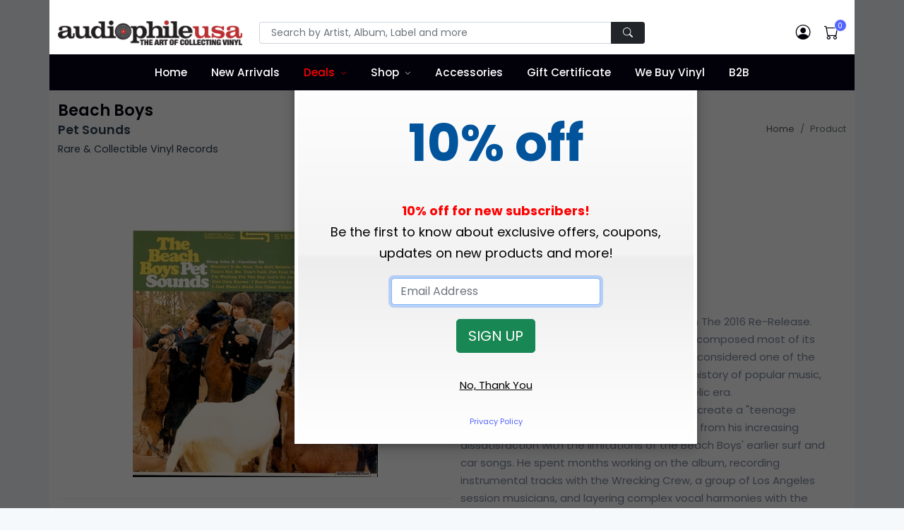

--- FILE ---
content_type: text/css
request_url: https://www.audiophileusa.com/css/audiophileStyles.css?key=10BCD32E-03B1-C621-DA9A49D16C1F8250
body_size: 10890
content:

body {
  margin: 0;
  font-family: "Poppins", sans-serif;
  font-size: 0.93rem;
  font-weight: 400;
  line-height: 1.7;
  color: #7d879c;
  background-color: #fff;
  -webkit-text-size-adjust: 100%;
  -webkit-tap-highlight-color: rgba(0, 0, 0, 0); }
  
 a {
  color: #5465ff;
  text-decoration: none; }
  a:hover {
    color: #4351cc; }

a:not([href]):not([class]), a:not([href]):not([class]):hover {
  color: inherit;
  text-decoration: none; }
.zeroBorder {
	border: none;
	
}
span.help-block-error {
	display:block;
	color:red;
	font-size:1.1em;
}
.alert-danger {
    background-color: #f2dede;
    border-color: #ebcccc;
    color: #a94442;
}
input.invalid {
	border:1px solid #f44336;
}
select.invalid {
	border:1px solid #f44336;
}
.embed-responsive {
  position: relative;
  display: block;
  width: 100%;
  padding: 0;
  overflow: hidden;
}
  .embed-responsive::before {
    display: block;
    content: "";
  }

.embed-responsive .embed-responsive-item, .embed-responsive embed, .embed-responsive iframe, .embed-responsive object, .embed-responsive video {
    position: absolute;
    top: 0;
    bottom: 0;
    left: 0;
    width: 100%;
    height: 100%;
    border: 0;
}

.embed-responsive-16by9::before {
    padding-top: 56.25%;
}

.embed-responsive-16by9::before {
     padding-top: 56.25%;
}

.embed-responsive-4by3::before {
    padding-top: 75%;
}

.embed-responsive-1by1::before {
    padding-top: 100%;
}
.filterApplied {
    background-color: #EFF2F3;
    box-shadow: none;
}
.filterApplied {
    display: inline-block;
    height: 32px;
    font-size: 13px;
    font-weight: 500;
    color: rgba(0, 0, 0, 0.6);
    line-height: 32px;
    padding: 0 12px;
    border-radius: 16px;
    background-color: #eceff1;
    margin-bottom: 1rem;
    margin-right: 1rem;
}

h1, .h1, h2, .h2, h3, .h3, h4, .h4, h5, .h5, h6, .h6 {
  margin-top: 0;
  margin-bottom: 0.5rem;
  font-family: "Poppins", sans-serif;
  font-weight: 600;
  line-height: 1.2;
  color: #02010a; }
  

h1, .h1 {
  font-size: calc(1.3575rem + 1.29vw); }
  @media (min-width: 1200px) {
    h1, .h1 {
      font-size: 2.325rem; } }

h2, .h2 {
  font-size: calc(1.311rem + 0.732vw); }
  @media (min-width: 1200px) {
    h2, .h2 {
      font-size: 1.86rem; } }

h3, .h3 {
  font-size: calc(1.28775rem + 0.453vw); }
  @media (min-width: 1200px) {
    h3, .h3 {
      font-size: 1.6275rem; } }

h4, .h4 {
  font-size: calc(1.2645rem + 0.174vw); }
  @media (min-width: 1200px) {
    h4, .h4 {
      font-size: 1.395rem; } }

h5, .h5 {
  font-size: 1.1625rem; }

h6, .h6 {
  font-size: 0.93rem; }
  
.bg-primary {
  background-color: #5465ff !important; }

.bg-secondary {
  background-color: #7d879c !important; }

.bg-success {
  background-color: #28bb74 !important; }

.bg-info {
  background-color: #3b86ff !important; }

.bg-warning {
  background-color: #ff9736 !important; }

.bg-danger {
  background-color: #ff6f61 !important; }

.bg-light {
  background-color: #f6f9fc !important; }

.bg-white {
  background-color: #fff !important; }

.bg-black {
  background-color: #000 !important; }

.bg-dark {
  background-color: #02010a !important; }

.bg-body {
  background-color: #fff !important; }

.bg-transparent {
  background-color: transparent !important; }

.bg-gradient {
  background-image: var(--bs-gradient) !important; }

.ms-auto {
  margin-left: auto !important; }

.mt-n1 {
  margin-top: -0.25rem !important; }

.mt-n2 {
  margin-top: -0.5rem !important; }

.mt-n3 {
  margin-top: -1rem !important; }

.mt-n4 {
  margin-top: -1.5rem !important; }

.mt-n5 {
  margin-top: -2rem !important; }

.mt-n6 {
  margin-top: -2.5rem !important; }

.mt-n7 {
  margin-top: -3rem !important; }

.mt-n8 {
  margin-top: -3.5rem !important; }

.mt-n9 {
  margin-top: -4rem !important; }

.mt-n10 {
  margin-top: -5rem !important; }

.mt-n11 {
  margin-top: -6rem !important; }

.mt-n12 {
  margin-top: -7rem !important; }
.mb-0 {
  margin-bottom: 0 !important; }

.mb-1 {
  margin-bottom: 0.25rem !important; }

.mb-2 {
  margin-bottom: 0.5rem !important; }

.mb-3 {
  margin-bottom: 1rem !important; }

.mb-4 {
  margin-bottom: 1.5rem !important; }

.mb-5 {
  margin-bottom: 2rem !important; }

.mb-6 {
  margin-bottom: 2.5rem !important; }

.mb-7 {
  margin-bottom: 3rem !important; }

.mb-8 {
  margin-bottom: 3.5rem !important; }

.mb-9 {
  margin-bottom: 4rem !important; }

.mb-10 {
  margin-bottom: 5rem !important; }

.mb-11 {
  margin-bottom: 6rem !important; }

.mb-12 {
  margin-bottom: 7rem !important; }
.pb-0 {
  padding-bottom: 0 !important; }

.pb-1 {
  padding-bottom: 0.25rem !important; }

.pb-2 {
  padding-bottom: 0.5rem !important; }

.pb-3 {
  padding-bottom: 1rem !important; }

.pb-4 {
  padding-bottom: 1.5rem !important; }

.pb-5 {
  padding-bottom: 2rem !important; }

.pb-6 {
  padding-bottom: 2.5rem !important; }

.pb-7 {
  padding-bottom: 3rem !important; }

.pb-8 {
  padding-bottom: 3.5rem !important; }

.pb-9 {
  padding-bottom: 4rem !important; }

.pb-10 {
  padding-bottom: 5rem !important; }

.pb-11 {
  padding-bottom: 6rem !important; }

.pb-12 {
  padding-bottom: 7rem !important; }  
.px-0 {
  padding-right: 0 !important;
  padding-left: 0 !important; }

.px-1 {
  padding-right: 0.25rem !important;
  padding-left: 0.25rem !important; }

.px-2 {
  padding-right: 0.5rem !important;
  padding-left: 0.5rem !important; }

.px-3 {
  padding-right: 1rem !important;
  padding-left: 1rem !important; }

.px-4 {
  padding-right: 1.5rem !important;
  padding-left: 1.5rem !important; }

.px-5 {
  padding-right: 2rem !important;
  padding-left: 2rem !important; }

.px-6 {
  padding-right: 2.5rem !important;
  padding-left: 2.5rem !important; }

.px-7 {
  padding-right: 3rem !important;
  padding-left: 3rem !important; }

.px-8 {
  padding-right: 3.5rem !important;
  padding-left: 3.5rem !important; }

.px-9 {
  padding-right: 4rem !important;
  padding-left: 4rem !important; }

.px-10 {
  padding-right: 5rem !important;
  padding-left: 5rem !important; }

.px-11 {
  padding-right: 6rem !important;
  padding-left: 6rem !important; }

.px-12 {
  padding-right: 7rem !important;
  padding-left: 7rem !important; }
.py-0 {
  padding-top: 0 !important;
  padding-bottom: 0 !important; }

.py-1 {
  padding-top: 0.25rem !important;
  padding-bottom: 0.25rem !important; }

.py-2 {
  padding-top: 0.5rem !important;
  padding-bottom: 0.5rem !important; }

.py-3 {
  padding-top: 1rem !important;
  padding-bottom: 1rem !important; }

.py-4 {
  padding-top: 1.5rem !important;
  padding-bottom: 1.5rem !important; }

.py-5 {
  padding-top: 2rem !important;
  padding-bottom: 2rem !important; }

.py-6 {
  padding-top: 2.5rem !important;
  padding-bottom: 2.5rem !important; }

.py-7 {
  padding-top: 3rem !important;
  padding-bottom: 3rem !important; }

.py-8 {
  padding-top: 3.5rem !important;
  padding-bottom: 3.5rem !important; }

.py-9 {
  padding-top: 4rem !important;
  padding-bottom: 4rem !important; }

.py-10 {
  padding-top: 5rem !important;
  padding-bottom: 5rem !important; }

.py-11 {
  padding-top: 6rem !important;
  padding-bottom: 6rem !important; }

.py-12 {
  padding-top: 7rem !important;
  padding-bottom: 7rem !important; }
.fs-1 {
  font-size: calc(1.3575rem + 1.29vw) !important; }

.fs-2 {
  font-size: calc(1.311rem + 0.732vw) !important; }

.fs-3 {
  font-size: calc(1.28775rem + 0.453vw) !important; }

.fs-4 {
  font-size: calc(1.2645rem + 0.174vw) !important; }

.fs-5 {
  font-size: 1.1625rem !important; }

.fs-6 {
  font-size: 0.93rem !important; }
 
.fs-l1 {
  font-size: calc(3.3575rem + 3.29vw) !important; }
.preloader {
  position: fixed;
  top: 0;
  left: 0;
  bottom: 0;
  right: 0;
  background: #fff;
  z-index: 99999; }
  .preloader .spinner-border {
    width: 40px;
    height: 40px;
    position: absolute;
    top: 0;
    left: 0;
    right: 0;
    bottom: 0;
    margin: auto; }

.section {
  padding-top: 2rem;
  padding-bottom: 2rem; }
  @media (min-width: 768px) {
    .section {
      padding-top: 3rem;
      padding-bottom: 3rem; } }
  @media (min-width: 992px) {
    .section {
      padding-top: 3.75rem;
      padding-bottom: 3.75rem; } }

.section-heading {
  margin-bottom: 1.5rem; }
  @media (min-width: 768px) {
    .section-heading {
      margin-bottom: 1.75rem; } }
  @media (min-width: 992px) {
    .section-heading {
      margin-bottom: 2rem; } }

@media (min-width: 992px) {
  .sticky-lg-top {
    position: sticky;
    top: 0;
    z-index: 1020; }
  .sticky-lg-top-header {
    top: 100px; } }

article h4, article .h4,
article h5,
article .h5 {
  margin-bottom: 1.5rem; }
  article h4:not(:first-child), article .h4:not(:first-child),
  article h5:not(:first-child),
  article .h5:not(:first-child) {
    margin-top: 2rem; }

article p {
  line-height: 1.9; }

article figure {
  margin: 3rem 0; }
  article figure + h4, article figure + .h4,
  article figure + h5,
  article figure + .h5 {
    margin-top: 0 !important; }

article blockquote {
  border-left: 5px solid #e3e9ef;
  padding-left: 2rem;
  margin-top: 2rem;
  margin-bottom: 3rem;
  display: inline-block;
  vertical-align: top;
  width: 100%; }
  article blockquote + h4, article blockquote + .h4,
  article blockquote + h5,
  article blockquote + .h5 {
    margin-top: 0 !important; }

.avatar {
  position: relative;
  display: inline-flex;
  align-items: center;
  justify-content: center;
  vertical-align: middle;
  font-weight: 600;
  height: 3.125rem;
  width: 3.125rem;
  overflow: hidden; }
  .avatar-sm {
    height: 2.4375rem;
    width: 2.4375rem; }
  .avatar-lg {
    height: 4rem;
    width: 4rem; }
  .avatar-xl {
    height: 6rem;
    width: 6rem; }
  .avatar-xxl {
    height: 9rem;
    width: 9rem; }
  .avatar-group .avatar {
    margin-left: -1.25rem; }
    .avatar-group .avatar:hover {
      z-index: 1; }
  .avatar-parent {
    display: inline-block;
    position: relative; }
  .avatar-child {
    position: absolute;
    bottom: -0.45rem;
    border: 2px solid #fff;
    left: 0;
    right: 0;
    margin: auto;
    width: 0.9rem;
    height: 0.9rem;
    border-radius: 50%; }

.dropdown-header {
  font-weight: 700;
  font-size: 0.95rem; }

.dropdown-toggle:after {
  content: "\f282";
  font-family: bootstrap-icons;
  font-size: 0.5rem;
  margin-left: 0.35rem;
  font-weight: 900;
  vertical-align: middle;
  border: none; }

@media (min-width: 992px) {
  .dropdown > .dropdown-menu-hover {
    display: none !important;
    margin: 0; }
    .dropdown > .dropdown-menu-hover.left {
      left: 0;
      right: auto; }
    .dropdown > .dropdown-menu-hover.right {
      right: 0;
      left: auto; }
  .dropdown:hover > .dropdown-menu-hover {
    display: block !important; } }

.min-vh-50 {
  min-height: 50vh; }

.min-vh-85 {
  min-height: 85vh; }

.min-vh-65 {
  min-height: 65vh; }

.min-h-150px {
  min-height: 150px; }

.min-h-250px {
  min-height: 250px; }

.min-h-350px {
  min-height: 350px; }

.w-5px {
  width: 5px; }

.w-10px {
  width: 10px; }

.w-15px {
  width: 15px; }

.w-25px {
  width: 25px; }

.w-30px {
  width: 30px; }

.w-35px {
  width: 35px; }

.w-40px {
  width: 40px; }

.w-45px {
  width: 45px; }

.w-50px {
  width: 50px; }

.w-55px {
  width: 55px; }

.w-60px {
  width: 60px; }

.w-65px {
  width: 65px; }

.w-75px {
  width: 75px; }

.w-80px {
  width: 80px; }

.w-85px {
  width: 85px; }

.w-90px {
  width: 90px; }

.w-95px {
  width: 95px; }

.w-100px {
  width: 100px; }

.w-autopx {
  width: autopx; }

.w-5 {
  width: 5% !important; }

.w-10 {
  width: 10% !important; }

.w-15 {
  width: 15% !important; }

.w-25 {
  width: 25% !important; }

.w-30 {
  width: 30% !important; }

.w-35 {
  width: 35% !important; }

.w-40 {
  width: 40% !important; }

.w-45 {
  width: 45% !important; }

.w-50 {
  width: 50% !important; }

.w-55 {
  width: 55% !important; }

.w-60 {
  width: 60% !important; }

.w-65 {
  width: 65% !important; }

.w-75 {
  width: 75% !important; }

.w-80 {
  width: 80% !important; }

.w-85 {
  width: 85% !important; }

.w-90 {
  width: 90% !important; }

.w-95 {
  width: 95% !important; }

.w-100 {
  width: 100% !important; }

.w-auto {
  width: auto !important; }

@media (min-width: 576px) {
  .w-sm-5 {
    width: 5% !important; }
  .w-sm-10 {
    width: 10% !important; }
  .w-sm-15 {
    width: 15% !important; }
  .w-sm-25 {
    width: 25% !important; }
  .w-sm-30 {
    width: 30% !important; }
  .w-sm-35 {
    width: 35% !important; }
  .w-sm-40 {
    width: 40% !important; }
  .w-sm-45 {
    width: 45% !important; }
  .w-sm-50 {
    width: 50% !important; }
  .w-sm-55 {
    width: 55% !important; }
  .w-sm-60 {
    width: 60% !important; }
  .w-sm-65 {
    width: 65% !important; }
  .w-sm-75 {
    width: 75% !important; }
  .w-sm-80 {
    width: 80% !important; }
  .w-sm-85 {
    width: 85% !important; }
  .w-sm-90 {
    width: 90% !important; }
  .w-sm-95 {
    width: 95% !important; }
  .w-sm-100 {
    width: 100% !important; }
  .w-sm-auto {
    width: auto !important; } }

@media (min-width: 768px) {
  .w-md-5 {
    width: 5% !important; }
  .w-md-10 {
    width: 10% !important; }
  .w-md-15 {
    width: 15% !important; }
  .w-md-25 {
    width: 25% !important; }
  .w-md-30 {
    width: 30% !important; }
  .w-md-35 {
    width: 35% !important; }
  .w-md-40 {
    width: 40% !important; }
  .w-md-45 {
    width: 45% !important; }
  .w-md-50 {
    width: 50% !important; }
  .w-md-55 {
    width: 55% !important; }
  .w-md-60 {
    width: 60% !important; }
  .w-md-65 {
    width: 65% !important; }
  .w-md-75 {
    width: 75% !important; }
  .w-md-80 {
    width: 80% !important; }
  .w-md-85 {
    width: 85% !important; }
  .w-md-90 {
    width: 90% !important; }
  .w-md-95 {
    width: 95% !important; }
  .w-md-100 {
    width: 100% !important; }
  .w-md-auto {
    width: auto !important; } }

@media (min-width: 992px) {
  .w-lg-5 {
    width: 5% !important; }
  .w-lg-10 {
    width: 10% !important; }
  .w-lg-15 {
    width: 15% !important; }
  .w-lg-25 {
    width: 25% !important; }
  .w-lg-30 {
    width: 30% !important; }
  .w-lg-35 {
    width: 35% !important; }
  .w-lg-40 {
    width: 40% !important; }
  .w-lg-45 {
    width: 45% !important; }
  .w-lg-50 {
    width: 50% !important; }
  .w-lg-55 {
    width: 55% !important; }
  .w-lg-60 {
    width: 60% !important; }
  .w-lg-65 {
    width: 65% !important; }
  .w-lg-75 {
    width: 75% !important; }
  .w-lg-80 {
    width: 80% !important; }
  .w-lg-85 {
    width: 85% !important; }
  .w-lg-90 {
    width: 90% !important; }
  .w-lg-95 {
    width: 95% !important; }
  .w-lg-100 {
    width: 100% !important; }
  .w-lg-auto {
    width: auto !important; } }

@media (min-width: 1200px) {
  .w-xl-5 {
    width: 5% !important; }
  .w-xl-10 {
    width: 10% !important; }
  .w-xl-15 {
    width: 15% !important; }
  .w-xl-25 {
    width: 25% !important; }
  .w-xl-30 {
    width: 30% !important; }
  .w-xl-35 {
    width: 35% !important; }
  .w-xl-40 {
    width: 40% !important; }
  .w-xl-45 {
    width: 45% !important; }
  .w-xl-50 {
    width: 50% !important; }
  .w-xl-55 {
    width: 55% !important; }
  .w-xl-60 {
    width: 60% !important; }
  .w-xl-65 {
    width: 65% !important; }
  .w-xl-75 {
    width: 75% !important; }
  .w-xl-80 {
    width: 80% !important; }
  .w-xl-85 {
    width: 85% !important; }
  .w-xl-90 {
    width: 90% !important; }
  .w-xl-95 {
    width: 95% !important; }
  .w-xl-100 {
    width: 100% !important; }
  .w-xl-auto {
    width: auto !important; } }

.min-vh-50 {
  min-height: 50vh; }

.min-vh-85 {
  min-height: 85vh; }

.min-vh-75 {
  min-height: 75vh; }

.min-vh-65 {
  min-height: 65vh; }

.min-h-150px {
  min-height: 150px; }

.min-h-250px {
  min-height: 250px; }

.min-h-350px {
  min-height: 350px; }

* {
  outline: none; }

.white-link a {
  color: rgba(255, 255, 255, 0.85); }
  .white-link a:hover {
    color: #fff; }

.dark-link a {
  color: rgba(0, 0, 0, 0.65); }
  .dark-link a:hover {
    color: #000; }
.text-white {
	color: #fff;
}
.text-white .dark-link a {
	color: rgba(255, 255, 255, 0.85);
}
.text-white .dark-link a:hover {
    color: #fff; }

.theme-link a {
  color: #7d879c; }
  .theme-link a.active, .theme-link a:hover {
    color: #5465ff; }

.text-100 {
  color: #f6f9fc; }

.text-200 {
  color: #f3f5f9; }

.text-300 {
  color: #e3e9ef; }

.text-400 {
  color: #dae1e7; }

.text-500 {
  color: #aeb4be; }

.text-600 {
  color: #7d879c; }

.text-700 {
  color: #4b566b; }

.text-800 {
  color: #373f50; }

.text-900 {
  color: #2b3445; }

.text-white-85 {
  color: rgba(255, 255, 255, 0.85) !important; }

.bg-cover {
  background-size: cover; }

.bg-right-center {
  background-position: center right; }

.bg-no-repeat {
  background-repeat: no-repeat; }

.bg-center {
  background-position: center; }

.bg-black {
  background: #000; }

.bg-gray-100 {
  background-color: #f6f9fc; }

.bg-gray-200 {
  background-color: #f3f5f9; }

.bg-gray-300 {
  background-color: #e3e9ef; }

.bg-gray-400 {
  background-color: #dae1e7; }

.bg-gray-500 {
  background-color: #aeb4be; }

.bg-gray-600 {
  background-color: #7d879c; }

.bg-gray-700 {
  background-color: #4b566b; }

.bg-gray-800 {
  background-color: #373f50; }

.bg-gray-900 {
  background-color: #2b3445; }

.bg-primary-light {
  background-color: rgba(84, 101, 255, 0.04) !important; }

.bg-secondary-light {
  background-color: rgba(125, 135, 156, 0.04) !important; }

.bg-success-light {
  background-color: rgba(40, 187, 116, 0.04) !important; }

.bg-info-light {
  background-color: rgba(59, 134, 255, 0.04) !important; }

.bg-warning-light {
  background-color: rgba(255, 151, 54, 0.04) !important; }

.bg-danger-light {
  background-color: rgba(255, 111, 97, 0.04) !important; }

.bg-light-light {
  background-color: rgba(246, 249, 252, 0.04) !important; }

.bg-white-light {
  background-color: rgba(255, 255, 255, 0.04) !important; }

.bg-black-light {
  background-color: rgba(0, 0, 0, 0.04) !important; }

.bg-dark-light {
  background-color: rgba(2, 1, 10, 0.04) !important; }

/*:not(.toast-header):not(.alert)>.btn-close {
    position: absolute;
    top: 1rem;
    right: 1rem;
    z-index: 1030;
    display: inline-flex;
}*/
.modal.px-modal-right .px-modal-vertical {
  transform: translateX(100%);
  height: 100%;
  max-width: 400px;
  margin: 0 0 0 auto;
  transition: transform .3s ease-out; }
  .modal.px-modal-right .px-modal-vertical .modal-content {
    height: inherit;
    overflow-y: auto; }

.modal.px-modal-right.show {
  padding-right: 0 !important; }
  .modal.px-modal-right.show .px-modal-vertical {
    transform: translateX(0); }

.letter-spacing-1 {
  letter-spacing: 1px; }

.letter-spacing-2 {
  letter-spacing: 2px; }

.letter-spacing-3 {
  letter-spacing: 3px; }

.letter-spacing-4 {
  letter-spacing: 4px; }

.letter-spacing-5 {
  letter-spacing: 5px; }

.letter-spacing-6 {
  letter-spacing: 6px; }

.slick-dots {
  text-align: center;
  margin: 0;
  padding: 0;
  list-style: none; }
  .owl-main-slider .slick-dots {
    position: absolute;
    bottom: 20px;
    left: 0;
    right: 0;
    font-size: 0px; }
  .slick-dots li {
    display: inline-block;
    vertical-align: top;
    margin: 0 5px; }
    .slick-dots li button {
      width: 15px;
      height: 15px;
      background: #fff;
      border: 1px solid #5465ff;
      transition: ease all 0.55s;
      border-radius: 50%;
      font-size: 0px;
      color: transparent;
      padding: 0; }
    .slick-dots li.slick-active button {
      background: #5465ff; }

.owl-carousel .owl-item img {
  width: auto;
  max-width: 100%; }

.owl-no-overflow .owl-stage-outer {
  overflow: inherit; }

.slick-carousel .slick-arrow {
  position: absolute;
  top: 0;
  bottom: 0;
  width: 25px;
  height: 40px;
  margin: auto;
  text-align: center;
  display: inline-flex;
  align-items: center;
  justify-content: center;
  font-size: 15px;
  color: #02010a;
  background: #fff;
  border: none;
  z-index: 1; }
  .slick-carousel .slick-arrow i {
    line-height: 1; }
  .slick-carousel .slick-arrow.slick-disabled {
    opacity: 0.35; }

.slick-carousel.slick-nav-arrow-bottom .slick-arrow {
  position: relative;
  display: inline-block;
  margin-right: 6px;
  width: 30px;
  height: 30px;
  background: #02010a;
  color: #fff;
  border-radius: 50%;
  padding: 0;
  line-height: 30px;
  font-size: 13px; }
  .slick-carousel.slick-nav-arrow-bottom .slick-arrow:hover {
    background: #5465ff; }

.slick-carousel.slick-nav-rounded .slick-arrow {
  width: 55px;
  height: 55px;
  border-radius: 50%;
  font-size: 22px; }
  @media (max-width: 767.98px) {
    .slick-carousel.slick-nav-rounded .slick-arrow {
      width: 30px;
      height: 30px;
      font-size: 14px; } }

.slick-carousel.slick-nav-rounded .slick-next {
  right: 20px; }
  @media (max-width: 767.98px) {
    .slick-carousel.slick-nav-rounded .slick-next {
      right: 8px; } }

.slick-carousel.slick-nav-rounded .slick-prev {
  left: 20px; }
  @media (max-width: 767.98px) {
    .slick-carousel.slick-nav-rounded .slick-prev {
      left: 8px; } }

.slick-carousel.slick-nav-rounded-sm .slick-carousel .slick-arrow {
  width: 30px;
  height: 30px;
  border-radius: 50%;
  font-size: 12px; }

.slick-carousel.slick-nav-dark .slick-arrow {
  color: #fff;
  background: #02010a; }

.slick-carousel .slick-next {
  right: 0; }

.slick-carousel .slick-prev {
  left: 0; }

.rating-star .active {
  color: #fea569; }

/* Product Card 1
-------------------------------------------*/
.product-card-1 {
  border: 1px solid #e3e9ef;
  position: relative;
  background: #fff; }
  .product-card-1 .badge-ribbon {
    position: absolute;
    top: 15px;
    left: 0;
    z-index: 1; }
  .product-card-1 .product-card-image {
    border-bottom: 1px solid #e3e9ef; }
  .product-card-1 .product-media {
    overflow: hidden;
    position: relative; }
    .product-card-1 .product-media img {
      transform: scale(1);
      transition: ease all 0.35s;
      width: 100%; }
  .product-card-1 .product-action {
    position: absolute;
    top: 15px;
    right: 25px;
    display: flex;
    flex-direction: column;
    transition: ease all 0.35s;
    opacity: 0;
    z-index: 1; }
    .product-card-1 .product-action .btn {
      padding: 0;
      width: 35px;
      height: 35px;
      border-radius: 50%;
      display: inline-flex;
      align-items: center;
      justify-content: center;
      line-height: 1;
      margin-bottom: 10px;
      background: #fff; }
      .product-card-1 .product-action .btn:hover {
        background: #5465ff; }
  .product-card-1 .product-cart-btn {
    position: absolute;
    bottom: -25%;
    left: 0;
    right: 0;
    transition: ease all 0.35s; }
  .product-card-1 .product-card-info {
    position: relative;
    padding: 10px 15px 15px;
    text-align: center; }
  .product-card-1 .product-meta {
    line-height: normal;
    margin-bottom: 2px; }
    .product-card-1 .product-meta a {
      color: #2c3e50;
      font-size: 11px; }
      .product-card-1 .product-meta a:hover {
        color: #5465ff; }
  .product-card-1 .product-title {
    font-weight: 600;
    margin: 0 0 6px; }
    .product-card-1 .product-title a {
      color: #02010a; }
      .product-card-1 .product-title a:hover {
        color: #5465ff; }
  .product-card-1 .product-price span {
    font-size: 16px;
    font-weight: 600; }
  .product-card-1 .product-price del {
    font-size: 14px; }
  .product-card-1 .rating-star {
    font-size: 12px;
    margin-bottom: 5px; }
  .product-card-1 .form-check {
    margin: 0 2px; }
  .product-card-1 .nav-thumbs {
    padding-top: 10px; }
  .product-card-1:hover {
    box-shadow: 0 0.25rem 0.5625rem -0.0625rem rgba(0, 0, 0, 0.03), 0 0.275rem 1.25rem -0.0625rem rgba(0, 0, 0, 0.05); }
    .product-card-1:hover .product-media img {
      transform: scale(1.1); }
    .product-card-1:hover .product-action {
      opacity: 1;
      right: 15px; }
    .product-card-1:hover .product-cart-btn {
      bottom: 0; }

/* Product Card 2
-------------------------------------------*/
.product-card-2 {
  border: 1px solid #f3f5f9;
  position: relative;
  background: #fff; }
  .product-card-2 .badge-ribbon {
    position: absolute;
    top: 15px;
    left: 0;
    z-index: 1; }
  .product-card-2 .product-media {
    overflow: hidden;
    position: relative; }
    .product-card-2 .product-media img {
      transform: scale(1);
      transition: ease all 0.35s;
      width: 100%; }
  .product-card-2 .btn {
    padding: 0;
    width: 35px;
    height: 35px;
    border-radius: 50%;
    display: inline-flex;
    align-items: center;
    justify-content: center; }
  .product-card-2 .product-wishlist {
    position: absolute;
    top: 15px;
    right: 15px;
    z-index: 1; }
    .product-card-2 .product-wishlist .btn:not(:hover) {
      background: #fff; }
  .product-card-2 .product-action {
    position: absolute;
    bottom: 0;
    left: 0;
    right: 0;
    transition: ease all 0.35s;
    padding: 10px; }
    .product-card-2 .product-action .btn {
      margin: 0 3px;
      position: relative;
      transition: ease all 0.35s;
      opacity: 0;
      top: -15px; }
  .product-card-2 .product-card-info {
    position: relative;
    padding: 10px 15px 15px;
    text-align: center; }
  .product-card-2 .product-meta {
    line-height: normal;
    margin-bottom: 2px; }
    .product-card-2 .product-meta a {
      color: #7d879c;
      font-size: 11px; }
      .product-card-2 .product-meta a:hover {
        color: #5465ff; }
  .product-card-2 .product-title {
    font-weight: 600;
    margin: 0 0 6px; }
    .product-card-2 .product-title a {
      color: #02010a; }
      .product-card-2 .product-title a:hover {
        color: #5465ff; }
  .product-card-2 .product-price span {
    font-size: 16px;
    font-weight: 600; }
  .product-card-2 .product-price del {
    font-size: 14px; }
  .product-card-2 .rating-star {
    font-size: 12px;
    margin-bottom: 5px; }
  .product-card-2 .form-check {
    margin: 0 2px; }
  .product-card-2 .nav-thumbs {
    padding-top: 10px; }
  .product-card-2:hover {
    box-shadow: 0 0.25rem 0.5625rem -0.0625rem rgba(0, 0, 0, 0.03), 0 0.275rem 1.25rem -0.0625rem rgba(0, 0, 0, 0.05); }
    .product-card-2:hover .product-media img {
      transform: scale(1.1); }
    .product-card-2:hover .product-action {
      background: rgba(255, 255, 255, 0.6); }
      .product-card-2:hover .product-action .btn {
        opacity: 1;
        top: 0; }

/* Product Card 3
-------------------------------------------*/
.product-card-3 {
  position: relative;
  background: #fff; }
  .product-card-3 .badge-ribbon {
    position: absolute;
    top: 15px;
    left: 0;
    z-index: 1; }
  .product-card-3 .product-media {
    overflow: hidden;
    position: relative; }
    .product-card-3 .product-media img {
      transform: scale(1);
      transition: ease all 0.35s;
      width: 100%; }
  .product-card-3 .product-action {
    position: absolute;
    top: 15px;
    right: 15px;
    display: flex;
    flex-direction: column;
    z-index: 1; }
    .product-card-3 .product-action .btn {
      padding: 0;
      width: 35px;
      height: 35px;
      border-radius: 3px;
      display: inline-flex;
      align-items: center;
      justify-content: center;
      line-height: 1;
      margin-bottom: 10px;
      transition: ease-in opacity 0.30s, ease-in left 0.30s;
      position: relative;
      left: -20px;
      opacity: 0; }
      .product-card-3 .product-action .btn + .btn {
        transition-delay: 0.15s; }
        .product-card-3 .product-action .btn + .btn + .btn {
          transition-delay: 0.20s; }
          .product-card-3 .product-action .btn + .btn + .btn + .btn {
            transition-delay: 0.25s; }
            .product-card-3 .product-action .btn + .btn + .btn + .btn + .btn {
              transition-delay: 0.30s; }
      .product-card-3 .product-action .btn:hover {
        background: #5465ff;
        border-color: #5465ff; }
  .product-card-3 .product-card-info {
    position: relative;
    padding: 10px 15px 15px;
    text-align: center; }
  .product-card-3 .product-title {
    font-weight: 600;
    margin: 0 0 6px; }
    .product-card-3 .product-title a {
      color: #02010a; }
      .product-card-3 .product-title a:hover {
        color: #5465ff; }
  .product-card-3 .product-price span {
    font-size: 16px;
    font-weight: 600; }
  .product-card-3 .product-price del {
    font-size: 14px; }
  .product-card-3:hover .product-media img {
    transform: scale(1.1); }
  .product-card-3:hover .product-action .btn {
    left: 0;
    opacity: 1; }

/* Product Card 4
-------------------------------------------*/
.product-card-4 {
  display: flex;
  border: 1px solid #f3f5f9; }
  .product-card-4 + .product-card-4 {
    margin-top: 20px; }
  .product-card-4 .product-card-image {
    flex: 0 0 120px;
    max-width: 120px; }
  .product-card-4 .product-card-info {
    position: relative;
    padding: 15px;
    flex: 0 0 calc(100% - 120px);
    max-width: calc(100% - 120px); }
  .product-card-4 .product-title {
    font-weight: 600;
    margin: 0 0 6px; }
    .product-card-4 .product-title a {
      color: #02010a; }
      .product-card-4 .product-title a:hover {
        color: #5465ff; }
  .product-card-4 .product-price span {
    font-size: 16px;
    font-weight: 600; }
  .product-card-4 .product-price del {
    font-size: 14px; }
  .product-card-4 .produc-card-cart {
    margin-top: 5px; }
    .product-card-4 .produc-card-cart a {
      text-transform: uppercase;
      color: #02010a;
      font-weight: 600;
      font-size: 12px; }
      .product-card-4 .produc-card-cart a:hover {
        color: #5465ff; }

/* Product Card 5
-------------------------------------------*/
.product-card-5 {
  position: relative;
  background: #fff; }
  .product-card-5 .badge-ribbon {
    position: absolute;
    top: 15px;
    left: 0;
    z-index: 1; }
  .product-card-5 .product-card-image {
    position: relative; }
  .product-card-5 .product-media {
    overflow: hidden;
    position: relative; }
    .product-card-5 .product-media img {
      width: 100%; }
    .product-card-5 .product-media .product-hover-img {
      position: absolute;
      top: 0;
      left: 0;
      right: 0;
      bottom: 0;
      opacity: 0;
      transition: ease-in opacity 0.30s; }
  .product-card-5 .product-wishlist-btn {
    position: absolute;
    top: 15px;
    right: 15px;
    z-index: 1; }
    .product-card-5 .product-wishlist-btn .btn {
      padding: 0;
      width: 40px;
      height: 40px;
      border-radius: 50%;
      display: inline-flex;
      align-items: center;
      justify-content: center;
      line-height: 1;
      margin-bottom: 10px;
      transition: ease-in opacity 0.30s, ease-in left 0.30s;
      position: relative; }
      .product-card-5 .product-wishlist-btn .btn:hover {
        background: #02010a;
        border-color: #02010a; }
  .product-card-5 .product-action {
    position: absolute;
    bottom: 15px;
    right: 0;
    left: 0;
    display: flex;
    flex-direction: row;
    justify-content: center;
    z-index: 1; }
    .product-card-5 .product-action .btn {
      padding: 0;
      width: 40px;
      height: 40px;
      border-radius: 50%;
      display: inline-flex;
      align-items: center;
      justify-content: center;
      line-height: 1;
      margin-bottom: 10px;
      transition: ease-in opacity 0.30s, ease-in top 0.30s;
      position: relative;
      top: -20px;
      opacity: 0;
      margin: 2px; }
      .product-card-5 .product-action .btn:hover {
        background: #5465ff;
        border-color: #5465ff; }
  .product-card-5 .product-card-info {
    position: relative;
    padding: 10px 15px 15px;
    text-align: center; }
  .product-card-5 .product-title {
    font-weight: 600;
    margin: 0 0 6px; }
    .product-card-5 .product-title a {
      color: #02010a; }
      .product-card-5 .product-title a:hover {
        color: #5465ff; }
  .product-card-5 .product-price span {
    font-size: 16px;
    font-weight: 600; }
  .product-card-5 .product-price del {
    font-size: 14px; }
  .product-card-5 .product-cart-btn {
    padding-top: 10px; }
    .product-card-5 .product-cart-btn .btn {
      border-radius: 35px; }
  .product-card-5:hover .product-media .product-hover-img {
    opacity: 1; }
  .product-card-5:hover .product-action .btn {
    top: 0;
    opacity: 1; }

.cart-qty {
  width: 120px;
  position: relative; }
  .cart-qty .qty-btn {
    position: absolute;
    top: 1px;
    bottom: 1px;
    width: 25px;
    display: inline-flex;
    align-items: center;
    justify-content: center;
    cursor: pointer;
    font-size: 20px;
    background: #f3f5f9; }
    .cart-qty .qty-btn:selection {
      background: transparent; }
    .cart-qty .qty-btn:hover {
      color: #000; }
  .cart-qty .dec {
    left: 1px; }
  .cart-qty .inc {
    right: 1px; }
  .cart-qty .cart-qty-input {
    padding-left: 25px;
    padding-right: 25px;
    text-align: center;
    border: 1px solid #e3e9ef; }

@media (min-width: 992px) {
  .product-gallery.sticky-lg-top {
    top: 120px; } }

.product-gallery .gallery-link {
  position: absolute;
  top: 10px;
  right: 10px;
  width: 40px;
  height: 40px;
  display: inline-flex;
  align-items: center;
  justify-content: center;
  color: #02010a;
  background: rgba(255, 255, 255, 0.8); }

.product-gallery .product-thumb .slick-slide img {
  border: 2px solid transparent;
  cursor: pointer;
  width: 100%; }

.product-gallery .product-thumb .slick-slide.slick-current img {
  border-color: #5465ff; }

.product-detail .product-info-buttons a {
  color: #02010a; }
  @media (max-width: 767.98px) {
    .product-detail .product-info-buttons a {
      font-size: 13px; } }
  .product-detail .product-info-buttons a i {
    margin-right: 8px; }
  .product-detail .product-info-buttons a:hover {
    color: #5465ff; }

.product-tabs .product-nav-tabs {
  justify-content: center;
  border-bottom: 1px solid #f3f5f9; }
  .product-tabs .product-nav-tabs li + li {
    margin-left: 15px;
    padding-left: 15px; }
  .product-tabs .product-nav-tabs a {
    font-weight: 600;
    color: #02010a;
    font-size: 18px;
    position: relative;
    padding-left: 0;
    padding-right: 0; }
    .product-tabs .product-nav-tabs a:after {
      content: "";
      position: absolute;
      bottom: -1px;
      left: auto;
      right: 0;
      width: 0px;
      height: 2px;
      background: #5465ff;
      transition: ease all 0.35s; }
    .product-tabs .product-nav-tabs a.active, .product-tabs .product-nav-tabs a:hover {
      color: #5465ff; }
      .product-tabs .product-nav-tabs a.active:after, .product-tabs .product-nav-tabs a:hover:after {
        left: 0;
        right: auto;
        width: 100%; }

.product-tabs .tab-content {
  padding-top: 40px; }

.review-box .review-image {
  width: 100px;
  height: 100px;
  border-radius: 50%;
  overflow: hidden; }
  @media (max-width: 991.98px) {
    .review-box .review-image {
      width: 60px;
      height: 60px; } }
  .review-box .review-image.sm {
    width: 50px;
    height: 50px; }

@media (min-width: 992px) {
  .review-form {
    top: 150px; } }

.product-detail-collapse {
  padding-top: 20px; }
  .product-detail-collapse .pd-collapse-row {
    border: 1px solid #f3f5f9;
    margin-top: 15px; }
    .product-detail-collapse .pd-collapse-row .pd-collapse-h5 {
      padding: 10px 15px;
      font-weight: 600;
      color: #02010a;
      display: flex; }
      .product-detail-collapse .pd-collapse-row .pd-collapse-h5 i {
        margin-left: auto; }
      .product-detail-collapse .pd-collapse-row .pd-collapse-h5[aria-expanded="false"] i:before {
        content: "\f282"; }
  .product-detail-collapse .pd-collapse-box {
    padding: 20px;
    border-top: 1px solid #f3f5f9; }

.shop-category-list .nav .nav {
  padding-left: 10px; }
  .shop-category-list .nav .nav .nav-link {
    color: #7d879c;
    font-weight: 400;
    font-size: 15px; }
    .shop-category-list .nav .nav .nav-link.active, .shop-category-list .nav .nav .nav-link:hover {
      color: #5465ff; }

.shop-category-list .nav-item {
  position: relative; }
  .shop-category-list .nav-item .s-icon {
    width: 30px;
    height: 30px;
    position: absolute;
    top: 5px;
    right: 0; }
    .shop-category-list .nav-item .s-icon:before, .shop-category-list .nav-item .s-icon:after {
      content: "";
      position: absolute;
      top: 0;
      left: 0;
      right: 0;
      bottom: 0;
      margin: auto;
      background: #02010a; }
    .shop-category-list .nav-item .s-icon:before {
      width: 2px;
      height: 10px; }
    .shop-category-list .nav-item .s-icon:after {
      width: 10px;
      height: 2px; }
    .shop-category-list .nav-item .s-icon[aria-expanded="true"]:before {
      height: 0; }

.shop-category-list .nav-link {
  padding: 8px 0;
  color: #02010a;
  font-weight: 500; }
  .shop-category-list .nav-link span {
    color: #7d879c;
    font-size: 13px; }
  .shop-category-list .nav-link.active, .shop-category-list .nav-link:hover {
    color: #5465ff; }

/* Sidebar
---------------------------*/
.shop-sidebar-list ul {
  margin: 0;
  padding: 0;
  list-style: none; }

.shop-sidebar-list li {
  padding-top: 5px;
  padding-bottom: 5px; }

.shop-sidebar-block {
  margin-bottom: 30px; }
  .shop-sidebar-block .shop-sidebar-title {
    position: relative; }
    .shop-sidebar-block .shop-sidebar-title h5, .shop-sidebar-block .shop-sidebar-title .h5 {
      margin: 0 0 15px;
      padding: 0 0 12px;
      border-bottom: 1px solid #e3e9ef;
      font-size: 16px;
      text-transform: uppercase;
      font-weight: 600;
      width: 100%;
      display: inline-block;
      vertical-align: top;
      color: #02010a; }
      .shop-sidebar-block .shop-sidebar-title h5[aria-expanded="false"] i:before, .shop-sidebar-block .shop-sidebar-title .h5[aria-expanded="false"] i:before {
        content: "\f282"; }
    .shop-sidebar-block .shop-sidebar-title i {
      position: absolute;
      right: 0;
      top: 3px; }

@media (max-width: 991.98px) {
  .shop-mob-toggle {
    position: fixed;
    left: -340px;
    top: 0;
    right: 20px;
    background: #fff;
    overflow-y: auto;
    z-index: 1111;
    flex: 0 0 300px;
    max-width: 300px;
    padding: 25px;
    height: 100vh !important;
    transition: ease all 0.35s;
    display: block !important; }
    .shop-mob-toggle.show {
      left: 0; } }

/* Sidebar
---------------------------*/
.shop-top-bar .layout-change .btn {
  padding: 0;
  width: 38px;
  height: 38px;
  display: inline-flex;
  align-items: center;
  justify-content: center;
  border: 1px solid #e3e9ef; }
  .shop-top-bar .layout-change .btn i {
    font-size: 18px;
    line-height: 1; }
  .shop-top-bar .layout-change .btn.active, .shop-top-bar .layout-change .btn:hover {
    background: #02010a;
    border-color: #02010a;
    color: #fff; }

.radio-text {
  position: relative;
  padding: 0; }
  .radio-text .radio-text-label {
    min-width: 2rem;
    height: 2rem;
    font-size: .75rem;
    border: 1px solid #f3f5f9;
    padding: 0;
    display: inline-flex;
    align-items: center;
    justify-content: center;
    cursor: pointer; }
  .radio-text .form-check-input {
    position: absolute;
    top: 0;
    left: 0;
    right: 0;
    bottom: 0;
    opacity: 0;
    margin: 0; }
    .radio-text .form-check-input:checked ~ .radio-text-label {
      border-color: #5465ff;
      color: #5465ff; }

.radio-color {
  position: relative;
  padding: 0; }
  .radio-color .radio-color-label {
    width: 1.25rem;
    height: 1.25rem;
    font-size: .75rem;
    border: 1px solid #f3f5f9;
    padding: 0;
    display: inline-flex;
    align-items: center;
    justify-content: center;
    cursor: pointer;
    border-radius: 50%;
    position: relative; }
    .radio-color .radio-color-label span {
      position: absolute;
      top: 1px;
      left: 1px;
      right: 1px;
      bottom: 1px;
      border-radius: 50%; }
  .radio-color .form-check-input {
    position: absolute;
    top: 0;
    left: 0;
    right: 0;
    bottom: 0;
    opacity: 0;
    margin: 0; }
    .radio-color .form-check-input:checked ~ .radio-color-label {
      border-color: #5465ff;
      color: #5465ff; }
  .radio-color.large .radio-color-label {
    width: 1.85rem;
    height: 1.85rem; }

.custom-checkbox {
  position: relative;
  /*color*/
  /*Color*/ }
  .custom-checkbox .custom-control-label {
    position: relative;
    margin-bottom: 0;
    vertical-align: top;
    padding-left: 2rem; }
    .custom-checkbox .custom-control-label:before {
      content: "";
      position: absolute;
      top: .1875rem;
      left: 0;
      display: block;
      width: 1.125rem;
      height: 1.125rem;
      pointer-events: none;
      background-color: #e3e9ef;
      border: none; }
    .custom-checkbox .custom-control-label:after {
      content: "";
      position: absolute;
      border-top: 2px solid #fff;
      border-right: 2px solid #fff;
      width: 9px;
      height: 5px;
      top: -4px;
      left: 4px;
      z-index: 1;
      bottom: 0;
      margin: auto;
      transform: rotate(136deg);
      opacity: 0; }
  .custom-checkbox .custom-control-input {
    position: absolute;
    left: 0;
    z-index: -1;
    width: 1.125rem;
    height: 1.3125rem;
    opacity: 0; }
    .custom-checkbox .custom-control-input:checked ~ .custom-control-label:before {
      background-color: #02010a; }
    .custom-checkbox .custom-control-input:checked ~ .custom-control-label:after {
      opacity: 1; }
    .custom-checkbox .custom-control-input:disabled ~ .custom-control-label, .custom-checkbox .custom-control-input[disabled] ~ .custom-control-label {
      text-decoration: line-through; }
      .custom-checkbox .custom-control-input:disabled ~ .custom-control-label:before, .custom-checkbox .custom-control-input[disabled] ~ .custom-control-label:before {
        border-color: #f3f5f9;
        background-color: #f3f5f9; }
  .custom-checkbox.checkbox-color .custom-control-label:before {
    background-color: currentColor; }
  .custom-checkbox.checkbox-color .custom-control-input {
    position: absolute;
    left: 0;
    z-index: -1;
    width: 1.125rem;
    height: 1.3125rem;
    opacity: 0; }
    .custom-checkbox.checkbox-color .custom-control-input:checked ~ .custom-control-label:before {
      background-color: currentColor; }
    .custom-checkbox.checkbox-color .custom-control-input:checked ~ .custom-control-label:after {
      opacity: 1; }
    .custom-checkbox.checkbox-color .custom-control-input:disabled ~ .custom-control-label, .custom-checkbox.checkbox-color .custom-control-input[disabled] ~ .custom-control-label {
      text-decoration: none; }
      .custom-checkbox.checkbox-color .custom-control-input:disabled ~ .custom-control-label span, .custom-checkbox.checkbox-color .custom-control-input[disabled] ~ .custom-control-label span {
        text-decoration: line-through; }

.custom-radio {
  position: relative; }
  .custom-radio .custom-control-label {
    position: relative;
    margin-bottom: 0;
    vertical-align: top;
    padding-left: 2rem; }
    .custom-radio .custom-control-label:before {
      content: "";
      position: absolute;
      top: .1875rem;
      left: 0;
      display: block;
      width: 1.125rem;
      height: 1.125rem;
      pointer-events: none;
      background-color: #e3e9ef;
      border: none;
      border-radius: 50%; }
    .custom-radio .custom-control-label:after {
      content: "";
      position: absolute;
      border-top: 2px solid #fff;
      border-right: 2px solid #fff;
      width: 9px;
      height: 5px;
      top: -4px;
      left: 4px;
      z-index: 1;
      bottom: 0;
      margin: auto;
      transform: rotate(136deg);
      opacity: 0; }
  .custom-radio .custom-control-input {
    position: absolute;
    left: 0;
    z-index: -1;
    width: 1.125rem;
    height: 1.3125rem;
    opacity: 0; }
    .custom-radio .custom-control-input:checked ~ .custom-control-label:before {
      background-color: #02010a; }
    .custom-radio .custom-control-input:checked ~ .custom-control-label:after {
      opacity: 1; }
    .custom-radio .custom-control-input:disabled ~ .custom-control-label:before, .custom-radio .custom-control-input[disabled] ~ .custom-control-label:before {
      border-color: #eee;
      background-color: #eee; }

.count-down-01 {
  display: flex;
  flex-wrap: wrap; }
  .count-down-01 > div {
    display: flex;
    margin-right: 15px;
    flex-direction: column; }
  .count-down-01 .count {
    font-size: 24px;
    color: #5465ff;
    font-weight: 600; }
  .count-down-01 .title {
    font-size: 12px;
    text-transform: uppercase;
    letter-spacing: 1px; }

.count-down-02 {
  display: flex;
  flex-wrap: wrap; }
  .count-down-02 > div {
    text-align: center;
    background: #f6f9fc;
    line-height: 1;
    padding: 10px 0;
    margin: 3px 7px 3px 0px; }
  .count-down-02 .count {
    font-size: 18px;
    color: #02010a;
    display: inline-block;
    vertical-align: top;
    font-weight: 600;
    width: 100%; }
  .count-down-02 .title {
    font-size: 12px; }

.fw-100 {
  font-weight: 100; }

.fw-200 {
  font-weight: 200; }

.fw-300 {
  font-weight: 300; }

.fw-400 {
  font-weight: 400; }

.fw-500 {
  font-weight: 500; }

.fw-600 {
  font-weight: 600; }

.fw-700 {
  font-weight: 700; }

.fw-800 {
  font-weight: 800; }

.fw-900 {
  font-weight: 900; }

.my-account .nav-pills {
  overflow: hidden; }
  .my-account .nav-pills a {
    position: relative;
    display: flex;
    padding: 1.875rem 0.9375rem;
    color: #000;
    border-bottom: 1px solid #f3f5f9; }
    .my-account .nav-pills a:hover {
      background-color: #5465ff;
      color: #fff; }
    .my-account .nav-pills a:hover::after {
      transform: translate(10px, 0);
      color: #fff; }
    .my-account .nav-pills a.active::after {
      color: #fff; }
    .my-account .nav-pills a:after {
      transition: all 0.2s;
      transition-delay: 0s;
      position: absolute;
      content: "\f27b";
      width: 1em;
      line-height: 1em;
      right: 1.25rem;
      font-family: bootstrap-icons !important;
      top: 50%;
      font-size: 1.125rem;
      margin-top: -0.5em;
      color: #dae1e7; }

.my-account .nav .nav-links:hover {
  background-color: #5465ff; }

.list-type-01 {
  margin: 0;
  padding: 0;
  list-style: none; }
  .list-type-01 li {
    position: relative;
    padding: 2px 0 2px 25px; }
    .list-type-01 li:after {
      content: "";
      width: 6px;
      height: 12px;
      position: absolute;
      top: 5px;
      left: 6px;
      color: #fff;
      border-right: 2px solid currentColor;
      border-bottom: 2px solid currentColor;
      transform: rotate(45deg); }
    .list-type-01 li:before {
      content: "";
      width: 15px;
      height: 15px;
      position: absolute;
      top: 6px;
      left: 0;
      background: #5465ff;
      border-radius: 50%; }
  .list-type-01.white li:after {
    color: #5465ff; }
  .list-type-01.white li:before {
    background: #fff; }

.list-type-02 {
  margin: 0;
  padding: 0;
  list-style: none; }
  .list-type-02 li {
    position: relative;
    padding: 3px 0 3px 20px; }
    .list-type-02 li:after {
      content: "";
      width: 5px;
      height: 9px;
      position: absolute;
      top: 10px;
      left: 3px;
      color: #5465ff;
      border-right: 2px solid currentColor;
      border-bottom: 2px solid currentColor;
      transform: rotate(45deg); }
  .list-type-02.white li:after {
    color: #fff; }

.list-type-03 {
  margin: 0;
  padding: 0;
  list-style: none; }
  .list-type-03 li {
    position: relative;
    padding: 7px 0 8px 25px; }
    .list-type-03 li:after {
      content: "";
      width: 6px;
      height: 12px;
      position: absolute;
      top: 10px;
      left: 6px;
      color: #fff;
      border-right: 2px solid currentColor;
      border-bottom: 2px solid currentColor;
      transform: rotate(45deg); }
    .list-type-03 li:before {
      content: "";
      width: 15px;
      height: 15px;
      position: absolute;
      top: 11px;
      left: 0;
      background: #5465ff;
      border-radius: 50%; }
  .list-type-03.white li:after {
    color: #02010a; }
  .list-type-03.white li:before {
    background: #fff; }

.list-type-04 {
  margin: 0;
  padding: 0;
  list-style: none; }
  .list-type-04 li {
    position: relative;
    padding: 9px 0 9px 25px; }
    .list-type-04 li + li {
      border-top: 1px solid #ddd; }
    .list-type-04 li i {
      position: absolute;
      top: 10;
      left: 0; }

.list-type-05 {
  margin: 0;
  padding: 0;
  list-style: none; }
  .list-type-05 li {
    position: relative;
    padding: 9px 0; }
    .list-type-05 li + li {
      border-top: 1px solid rgba(0, 0, 0, 0.2); }

.z-index-1 {
  z-index: 1; }

.z-index-2 {
  z-index: 2; }

.z-index-3 {
  z-index: 3; }

.z-index-4 {
  z-index: 4; }

.z-index-5 {
  z-index: 5; }

.z-index-6 {
  z-index: 6; }

.z-index-7 {
  z-index: 7; }

.z-index-8 {
  z-index: 8; }

.z-index-9 {
  z-index: 9; }

.z-index--1 {
  z-index: -1; }

.z-index--2 {
  z-index: -2; }

.hover-scale .hover-scale-in {
  overflow: hidden; }
  .hover-scale .hover-scale-in img {
    transition: ease all 0.35s;
    transform: scale(1); }

.hover-scale:hover .hover-scale-in img {
  transform: scale(1.05); }

.sm-title-01 {
  position: relative;
  display: inline-block;
  vertical-align: top;
  padding-left: 40px;
  padding-right: 40px; }
  .sm-title-01:before, .sm-title-01:after {
    content: "";
    position: absolute;
    bottom: 0;
    top: 0;
    margin: auto;
    height: 3px;
    width: 30px;
    border-radius: 3px;
    background: #5465ff; }
  .sm-title-01:before {
    left: 0; }
  .sm-title-01:after {
    right: 0; }

.nav-tabs-01 {
  border-bottom: none;
  margin-bottom: 25px; }
  .nav-tabs-01 .nav-item {
    margin: 0 15px; }
    .nav-tabs-01 .nav-item .nav-link {
      margin: 0;
      font-size: 1.2rem;
      border: none;
      font-weight: 600;
      position: relative;
      padding: 5px 0;
      color: #02010a; }
      .nav-tabs-01 .nav-item .nav-link:after {
        content: "";
        position: absolute;
        bottom: 0;
        left: auto;
        right: 0;
        height: 2px;
        width: 0px;
        background: #5465ff;
        transition: ease all 0.35s; }
      .nav-tabs-01 .nav-item .nav-link:hover, .nav-tabs-01 .nav-item .nav-link.active {
        color: #5465ff; }
        .nav-tabs-01 .nav-item .nav-link:hover:after, .nav-tabs-01 .nav-item .nav-link.active:after {
          width: 100%;
          left: 0;
          right: auto; }

img {
  max-width: 100%; }

.link-effect {
  position: relative;
  padding: 0;
  border: none;
  background: none; }
  .link-effect:after {
    content: "";
    position: absolute;
    bottom: 0;
    left: 0;
    right: auto;
    width: 100%;
    height: 1px;
    background: currentColor;
    transition: ease all 0.35s; }
  .link-effect:hover:after {
    width: 0;
    right: 0;
    left: auto; }

.home-center-slider .slick-slide .hc-slider-box {
  transition: ease all 0.35s;
  opacity: 0; }

.home-center-slider .slick-slide.slick-current .hc-slider-box {
  opacity: 1; }

.header-transparent .logo-dark {
  display: none; }

.fixed-header .navbar {
  background-color: #fff;
  box-shadow: 0 0.3rem 1.525rem -0.375rem rgba(0, 0, 0, 0.1); }

.fixed-header .logo-light {
  display: none; }

.fixed-header .logo-dark {
  display: inline-flex; }

/* Header Fluid
-----------------------------------*/
.navbar-toggler-px-light .navbar-toggler-icon {
  background-image: url("data:image/svg+xml,%3csvg xmlns='http://www.w3.org/2000/svg' viewBox='0 0 30 30'%3e%3cpath stroke='%23000' stroke-linecap='round' stroke-miterlimit='10' stroke-width='2' d='M4 7h22M4 15h22M4 23h22'/%3e%3c/svg%3e"); }

/* Header Fluid
-----------------------------------*/
@media (min-width: 1400px) {
  .header-fluid .container-fluid, .header-fluid .container-sm, .header-fluid .container-md, .header-fluid .container-lg, .header-fluid .container-xl, .header-fluid .container-xxl {
    padding-left: 35px;
    padding-right: 35px; } }

/* Header Search
-----------------------------------*/
.px-search-full {
  z-index: 9999; }
  .px-search-full .search-close {
    position: fixed;
    top: 15px;
    right: 15px;
    width: 40px;
    height: 40px;
    padding: 0;
    display: inline-flex;
    align-items: center;
    justify-content: center;
    font-size: 25px;
    color: #fff;
    background: #5465ff;
    border: 2px solid #5465ff;
    border-radius: 50%; }
    .px-search-full .search-close:hover {
      background: #02010a; }

/* Header Top
-----------------------------------*/
.fixed-header .header-top {
  visibility: hidden;
  pointer-events: none; }

/* Header Social
-----------------------------------*/
.header-social .h-social-link {
  padding: 0 4px;
  font-size: 14px;
  vertical-align: middle;
  color: rgba(255, 255, 255, 0.84); }

.navbar-dark .nav .nav-link {
  color: #fff; }
  .navbar-dark .nav .nav-link:hover {
    color: #fff; }

.navbar-light .nav .nav-link {
  color: #000; }
  .navbar-light .nav .nav-link:hover {
    color: #5465ff; }

/*Header link and dropdown
-----------------------------------*/
.header-main {
  transition: ease-out top 0.15s; }
  .header-main .navbar-toggler {
    border: none;
    outline: none;
    box-shadow: none;
    padding: 0; }
    .header-main .navbar-toggler .navbar-toggler-icon {
      width: 1.8em;
      height: 1.8em; }
  .header-main .navbar-nav > .nav-item {
    margin: 0 5px; }
    .header-main .navbar-nav > .nav-item > .nav-link {
      font-weight: 500;
      text-transform: none;
      font-size: 0.95rem; }
    .header-main .navbar-nav > .nav-item.dropdown > .nav-link:after {
      display: none; }
    .header-main .navbar-nav > .nav-item .mob-menu {
      position: absolute;
      top: 0;
      right: 0;
      width: 40px;
      height: 52px;
      text-align: center;
      line-height: 52px;
      color: #02010a; }
      .header-main .navbar-nav > .nav-item .mob-menu:after {
        display: none; }
      .header-main .navbar-nav > .nav-item .mob-menu:before {
        content: "\f282";
        font-family: "bootstrap-icons";
        font-weight: 900;
        font-size: 11px;
        color: currentColor; }
      .header-main .navbar-nav > .nav-item .mob-menu.open:before {
        content: "\f286";
        color: #5465ff; }
  .header-main .dropdown-item {
    font-size: 0.85rem;
    padding: 0.35rem 1rem; }
  .header-main .header-right .nav-link {
    padding: 0.3rem 0.6rem; }
    .header-main .header-right .nav-link i {
      font-size: 1.3rem; }
  .header-main .header-right-light .nav-link {
    color: #02010a; }
    .header-main .header-right-light .nav-link:hover {
      color: #5465ff; }

/*Cart
-----------------------------------*/
header [data-cart-items] {
  position: relative; }
  header [data-cart-items]:before {
    content: attr(data-cart-items);
    position: absolute;
    top: -0.65rem;
    right: -0.65rem;
    display: flex;
    align-items: center;
    justify-content: center;
    width: 18px;
    height: 18px;
    font-size: 10px;
    font-weight: 400;
    border-radius: 50%;
    border: 1px solid #fff;
    background-color: #5465ff;
    color: #fff; }

/*Responsive
-----------------------------------*/
/* Mobile Menu
-----------------------------------*/
/*Menu Hover & Header Fluid Space 
-----------------------------------*/
@media (min-width: 1400px) {
  .navbar-expand-xxl .dropdown-mega-menu {
    width: 100%;
    background: #fff; }
  .navbar-expand-xxl > .container {
    position: relative; }
  .navbar-expand-xxl .dropdown-menu-md {
    min-width: 22rem; }
  .navbar-expand-xxl .dropdown-menu-lg {
    min-width: 35rem; }
  .navbar-expand-xxl .dropdown-menu-xl {
    min-width: 42rem; }
  .navbar-expand-xxl .navbar-nav > .nav-item > .nav-link {
    line-height: 60px; }
    .header-option-1 .navbar-expand-xxl .navbar-nav > .nav-item > .nav-link {
      line-height: 35px; }
  .navbar-expand-xxl .navbar-nav > .nav-item.dropdown > .nav-link:after {
    content: "\f282";
    font-family: bootstrap-icons;
    color: currentColor;
    margin-left: 8px;
    display: inline-block;
    font-size: 0.55rem;
    border: none;
    line-height: 10px; }
  .navbar-expand-xxl .navbar-nav > .nav-item.dropdown > .dropdown-menu {
    left: 50%;
    transform: translate(-50%, 0);
    margin: 0; }
    .navbar-expand-xxl .navbar-nav > .nav-item.dropdown > .dropdown-menu.left {
      left: 0;
      transform: translate(0, 0); }
    .navbar-expand-xxl .navbar-nav > .nav-item.dropdown > .dropdown-menu.right {
      right: 0;
      transform: translate(0, 0); }
    .navbar-expand-xxl .navbar-nav > .nav-item.dropdown > .dropdown-menu > li {
      position: relative; }
  .navbar-expand-xxl .navbar-nav > .nav-item.dropdown .dropdown-menu-sub {
    position: absolute;
    top: 0;
    left: 100%; }
  .navbar-expand-xxl .navbar-nav > .nav-item.dropdown-full {
    position: static; }
  .navbar-expand-xxl .navbar-nav > .nav-item .dropdown-menu {
    display: none;
    box-shadow: 0 0.3rem 1.525rem -0.375rem rgba(0, 0, 0, 0.1);
    padding-top: 1rem;
    padding-bottom: 1rem;
    border-radius: 0; }
    .navbar-expand-xxl .navbar-nav > .nav-item .dropdown-menu > .dropdown {
      position: relative; }
      .navbar-expand-xxl .navbar-nav > .nav-item .dropdown-menu > .dropdown > .dropdown-item {
        position: relative; }
        .navbar-expand-xxl .navbar-nav > .nav-item .dropdown-menu > .dropdown > .dropdown-item:after {
          content: "\f285";
          font-family: bootstrap-icons;
          color: currentColor;
          margin-left: 8px;
          display: inline-block;
          font-size: 0.85rem;
          border: none;
          position: absolute;
          top: 9px;
          right: 7px;
          font-weight: 600; }
      .navbar-expand-xxl .navbar-nav > .nav-item .dropdown-menu > .dropdown:hover .dropdown-menu-sub {
        display: block; }
  .navbar-expand-xxl .navbar-nav > .nav-item:hover > .dropdown-menu {
    display: block; }
  .navbar-expand-xxl .navbar-nav > .nav-item .mob-menu {
    display: none; } }

@media (min-width: 1200px) {
  .navbar-expand-xl .dropdown-mega-menu {
    width: 100%;
    background: #fff; }
  .navbar-expand-xl > .container {
    position: relative; }
  .navbar-expand-xl .dropdown-menu-md {
    min-width: 22rem; }
  .navbar-expand-xl .dropdown-menu-lg {
    min-width: 35rem; }
  .navbar-expand-xl .dropdown-menu-xl {
    min-width: 42rem; }
  .navbar-expand-xl .navbar-nav > .nav-item > .nav-link {
    line-height: 60px; }
    .header-option-1 .navbar-expand-xl .navbar-nav > .nav-item > .nav-link {
      line-height: 35px; }
  .navbar-expand-xl .navbar-nav > .nav-item.dropdown > .nav-link:after {
    content: "\f282";
    font-family: bootstrap-icons;
    color: currentColor;
    margin-left: 8px;
    display: inline-block;
    font-size: 0.55rem;
    border: none;
    line-height: 10px; }
  .navbar-expand-xl .navbar-nav > .nav-item.dropdown > .dropdown-menu {
    left: 50%;
    transform: translate(-50%, 0);
    margin: 0; }
    .navbar-expand-xl .navbar-nav > .nav-item.dropdown > .dropdown-menu.left {
      left: 0;
      transform: translate(0, 0); }
    .navbar-expand-xl .navbar-nav > .nav-item.dropdown > .dropdown-menu.right {
      right: 0;
      transform: translate(0, 0); }
    .navbar-expand-xl .navbar-nav > .nav-item.dropdown > .dropdown-menu > li {
      position: relative; }
  .navbar-expand-xl .navbar-nav > .nav-item.dropdown .dropdown-menu-sub {
    position: absolute;
    top: 0;
    left: 100%; }
  .navbar-expand-xl .navbar-nav > .nav-item.dropdown-full {
    position: static; }
  .navbar-expand-xl .navbar-nav > .nav-item .dropdown-menu {
    display: none;
    box-shadow: 0 0.3rem 1.525rem -0.375rem rgba(0, 0, 0, 0.1);
    padding-top: 1rem;
    padding-bottom: 1rem;
    border-radius: 0; }
    .navbar-expand-xl .navbar-nav > .nav-item .dropdown-menu > .dropdown {
      position: relative; }
      .navbar-expand-xl .navbar-nav > .nav-item .dropdown-menu > .dropdown > .dropdown-item {
        position: relative; }
        .navbar-expand-xl .navbar-nav > .nav-item .dropdown-menu > .dropdown > .dropdown-item:after {
          content: "\f285";
          font-family: bootstrap-icons;
          color: currentColor;
          margin-left: 8px;
          display: inline-block;
          font-size: 0.85rem;
          border: none;
          position: absolute;
          top: 9px;
          right: 7px;
          font-weight: 600; }
      .navbar-expand-xl .navbar-nav > .nav-item .dropdown-menu > .dropdown:hover .dropdown-menu-sub {
        display: block; }
  .navbar-expand-xl .navbar-nav > .nav-item:hover > .dropdown-menu {
    display: block; }
  .navbar-expand-xl .navbar-nav > .nav-item .mob-menu {
    display: none; } }

@media (min-width: 992px) {
  .navbar-expand-lg .dropdown-mega-menu {
    width: 100%;
    background: #fff; }
  .navbar-expand-lg > .container {
    position: relative; }
  .navbar-expand-lg .dropdown-menu-md {
    min-width: 22rem; }
  .navbar-expand-lg .dropdown-menu-lg {
    min-width: 35rem; }
  .navbar-expand-lg .dropdown-menu-xl {
    min-width: 42rem; }
  .navbar-expand-lg .navbar-nav > .nav-item > .nav-link {
    line-height: 60px; }
    .header-option-1 .navbar-expand-lg .navbar-nav > .nav-item > .nav-link {
      line-height: 35px; }
  .navbar-expand-lg .navbar-nav > .nav-item.dropdown > .nav-link:after {
    content: "\f282";
    font-family: bootstrap-icons;
    color: currentColor;
    margin-left: 8px;
    display: inline-block;
    font-size: 0.55rem;
    border: none;
    line-height: 10px; }
  .navbar-expand-lg .navbar-nav > .nav-item.dropdown > .dropdown-menu {
    left: 50%;
    transform: translate(-50%, 0);
    margin: 0; }
    .navbar-expand-lg .navbar-nav > .nav-item.dropdown > .dropdown-menu.left {
      left: 0;
      transform: translate(0, 0); }
    .navbar-expand-lg .navbar-nav > .nav-item.dropdown > .dropdown-menu.right {
      right: 0;
      transform: translate(0, 0); }
    .navbar-expand-lg .navbar-nav > .nav-item.dropdown > .dropdown-menu > li {
      position: relative; }
  .navbar-expand-lg .navbar-nav > .nav-item.dropdown .dropdown-menu-sub {
    position: absolute;
    top: 0;
    left: 100%; }
  .navbar-expand-lg .navbar-nav > .nav-item.dropdown-full {
    position: static; }
  .navbar-expand-lg .navbar-nav > .nav-item .dropdown-menu {
    display: none;
    box-shadow: 0 0.3rem 1.525rem -0.375rem rgba(0, 0, 0, 0.1);
    padding-top: 1rem;
    padding-bottom: 1rem;
    border-radius: 0; }
    .navbar-expand-lg .navbar-nav > .nav-item .dropdown-menu > .dropdown {
      position: relative; }
      .navbar-expand-lg .navbar-nav > .nav-item .dropdown-menu > .dropdown > .dropdown-item {
        position: relative; }
        .navbar-expand-lg .navbar-nav > .nav-item .dropdown-menu > .dropdown > .dropdown-item:after {
          content: "\f285";
          font-family: bootstrap-icons;
          color: currentColor;
          margin-left: 8px;
          display: inline-block;
          font-size: 0.85rem;
          border: none;
          position: absolute;
          top: 9px;
          right: 7px;
          font-weight: 600; }
      .navbar-expand-lg .navbar-nav > .nav-item .dropdown-menu > .dropdown:hover .dropdown-menu-sub {
        display: block; }
  .navbar-expand-lg .navbar-nav > .nav-item:hover > .dropdown-menu {
    display: block; }
  .navbar-expand-lg .navbar-nav > .nav-item .mob-menu {
    display: none; } }

@media (min-width: 768px) {
  .navbar-expand-md .dropdown-mega-menu {
    width: 100%;
    background: #fff; }
  .navbar-expand-md > .container {
    position: relative; }
  .navbar-expand-md .dropdown-menu-md {
    min-width: 22rem; }
  .navbar-expand-md .dropdown-menu-lg {
    min-width: 35rem; }
  .navbar-expand-md .dropdown-menu-xl {
    min-width: 42rem; }
  .navbar-expand-md .navbar-nav > .nav-item > .nav-link {
    line-height: 60px; }
    .header-option-1 .navbar-expand-md .navbar-nav > .nav-item > .nav-link {
      line-height: 35px; }
  .navbar-expand-md .navbar-nav > .nav-item.dropdown > .nav-link:after {
    content: "\f282";
    font-family: bootstrap-icons;
    color: currentColor;
    margin-left: 8px;
    display: inline-block;
    font-size: 0.55rem;
    border: none;
    line-height: 10px; }
  .navbar-expand-md .navbar-nav > .nav-item.dropdown > .dropdown-menu {
    left: 50%;
    transform: translate(-50%, 0);
    margin: 0; }
    .navbar-expand-md .navbar-nav > .nav-item.dropdown > .dropdown-menu.left {
      left: 0;
      transform: translate(0, 0); }
    .navbar-expand-md .navbar-nav > .nav-item.dropdown > .dropdown-menu.right {
      right: 0;
      transform: translate(0, 0); }
    .navbar-expand-md .navbar-nav > .nav-item.dropdown > .dropdown-menu > li {
      position: relative; }
  .navbar-expand-md .navbar-nav > .nav-item.dropdown .dropdown-menu-sub {
    position: absolute;
    top: 0;
    left: 100%; }
  .navbar-expand-md .navbar-nav > .nav-item.dropdown-full {
    position: static; }
  .navbar-expand-md .navbar-nav > .nav-item .dropdown-menu {
    display: none;
    box-shadow: 0 0.3rem 1.525rem -0.375rem rgba(0, 0, 0, 0.1);
    padding-top: 1rem;
    padding-bottom: 1rem;
    border-radius: 0; }
    .navbar-expand-md .navbar-nav > .nav-item .dropdown-menu > .dropdown {
      position: relative; }
      .navbar-expand-md .navbar-nav > .nav-item .dropdown-menu > .dropdown > .dropdown-item {
        position: relative; }
        .navbar-expand-md .navbar-nav > .nav-item .dropdown-menu > .dropdown > .dropdown-item:after {
          content: "\f285";
          font-family: bootstrap-icons;
          color: currentColor;
          margin-left: 8px;
          display: inline-block;
          font-size: 0.85rem;
          border: none;
          position: absolute;
          top: 9px;
          right: 7px;
          font-weight: 600; }
      .navbar-expand-md .navbar-nav > .nav-item .dropdown-menu > .dropdown:hover .dropdown-menu-sub {
        display: block; }
  .navbar-expand-md .navbar-nav > .nav-item:hover > .dropdown-menu {
    display: block; }
  .navbar-expand-md .navbar-nav > .nav-item .mob-menu {
    display: none; } }

@media (min-width: 576px) {
  .navbar-expand-sm .dropdown-mega-menu {
    width: 100%;
    background: #fff; }
  .navbar-expand-sm > .container {
    position: relative; }
  .navbar-expand-sm .dropdown-menu-md {
    min-width: 22rem; }
  .navbar-expand-sm .dropdown-menu-lg {
    min-width: 35rem; }
  .navbar-expand-sm .dropdown-menu-xl {
    min-width: 42rem; }
  .navbar-expand-sm .navbar-nav > .nav-item > .nav-link {
    line-height: 60px; }
    .header-option-1 .navbar-expand-sm .navbar-nav > .nav-item > .nav-link {
      line-height: 35px; }
  .navbar-expand-sm .navbar-nav > .nav-item.dropdown > .nav-link:after {
    content: "\f282";
    font-family: bootstrap-icons;
    color: currentColor;
    margin-left: 8px;
    display: inline-block;
    font-size: 0.55rem;
    border: none;
    line-height: 10px; }
  .navbar-expand-sm .navbar-nav > .nav-item.dropdown > .dropdown-menu {
    left: 50%;
    transform: translate(-50%, 0);
    margin: 0; }
    .navbar-expand-sm .navbar-nav > .nav-item.dropdown > .dropdown-menu.left {
      left: 0;
      transform: translate(0, 0); }
    .navbar-expand-sm .navbar-nav > .nav-item.dropdown > .dropdown-menu.right {
      right: 0;
      transform: translate(0, 0); }
    .navbar-expand-sm .navbar-nav > .nav-item.dropdown > .dropdown-menu > li {
      position: relative; }
  .navbar-expand-sm .navbar-nav > .nav-item.dropdown .dropdown-menu-sub {
    position: absolute;
    top: 0;
    left: 100%; }
  .navbar-expand-sm .navbar-nav > .nav-item.dropdown-full {
    position: static; }
  .navbar-expand-sm .navbar-nav > .nav-item .dropdown-menu {
    display: none;
    box-shadow: 0 0.3rem 1.525rem -0.375rem rgba(0, 0, 0, 0.1);
    padding-top: 1rem;
    padding-bottom: 1rem;
    border-radius: 0; }
    .navbar-expand-sm .navbar-nav > .nav-item .dropdown-menu > .dropdown {
      position: relative; }
      .navbar-expand-sm .navbar-nav > .nav-item .dropdown-menu > .dropdown > .dropdown-item {
        position: relative; }
        .navbar-expand-sm .navbar-nav > .nav-item .dropdown-menu > .dropdown > .dropdown-item:after {
          content: "\f285";
          font-family: bootstrap-icons;
          color: currentColor;
          margin-left: 8px;
          display: inline-block;
          font-size: 0.85rem;
          border: none;
          position: absolute;
          top: 9px;
          right: 7px;
          font-weight: 600; }
      .navbar-expand-sm .navbar-nav > .nav-item .dropdown-menu > .dropdown:hover .dropdown-menu-sub {
        display: block; }
  .navbar-expand-sm .navbar-nav > .nav-item:hover > .dropdown-menu {
    display: block; }
  .navbar-expand-sm .navbar-nav > .nav-item .mob-menu {
    display: none; } }

.navbar-expand-xs .dropdown-mega-menu {
  width: 100%;
  background: #fff; }

.navbar-expand-xs > .container {
  position: relative; }

.navbar-expand-xs .dropdown-menu-md {
  min-width: 22rem; }

.navbar-expand-xs .dropdown-menu-lg {
  min-width: 35rem; }

.navbar-expand-xs .dropdown-menu-xl {
  min-width: 42rem; }

.navbar-expand-xs .navbar-nav > .nav-item > .nav-link {
  line-height: 60px; }
  .header-option-1 .navbar-expand-xs .navbar-nav > .nav-item > .nav-link {
    line-height: 35px; }

.navbar-expand-xs .navbar-nav > .nav-item.dropdown > .nav-link:after {
  content: "\f282";
  font-family: bootstrap-icons;
  color: currentColor;
  margin-left: 8px;
  display: inline-block;
  font-size: 0.55rem;
  border: none;
  line-height: 10px; }

.navbar-expand-xs .navbar-nav > .nav-item.dropdown > .dropdown-menu {
  left: 50%;
  transform: translate(-50%, 0);
  margin: 0; }
  .navbar-expand-xs .navbar-nav > .nav-item.dropdown > .dropdown-menu.left {
    left: 0;
    transform: translate(0, 0); }
  .navbar-expand-xs .navbar-nav > .nav-item.dropdown > .dropdown-menu.right {
    right: 0;
    transform: translate(0, 0); }
  .navbar-expand-xs .navbar-nav > .nav-item.dropdown > .dropdown-menu > li {
    position: relative; }

.navbar-expand-xs .navbar-nav > .nav-item.dropdown .dropdown-menu-sub {
  position: absolute;
  top: 0;
  left: 100%; }

.navbar-expand-xs .navbar-nav > .nav-item.dropdown-full {
  position: static; }

.navbar-expand-xs .navbar-nav > .nav-item .dropdown-menu {
  display: none;
  box-shadow: 0 0.3rem 1.525rem -0.375rem rgba(0, 0, 0, 0.1);
  padding-top: 1rem;
  padding-bottom: 1rem;
  border-radius: 0; }
  .navbar-expand-xs .navbar-nav > .nav-item .dropdown-menu > .dropdown {
    position: relative; }
    .navbar-expand-xs .navbar-nav > .nav-item .dropdown-menu > .dropdown > .dropdown-item {
      position: relative; }
      .navbar-expand-xs .navbar-nav > .nav-item .dropdown-menu > .dropdown > .dropdown-item:after {
        content: "\f285";
        font-family: bootstrap-icons;
        color: currentColor;
        margin-left: 8px;
        display: inline-block;
        font-size: 0.85rem;
        border: none;
        position: absolute;
        top: 9px;
        right: 7px;
        font-weight: 600; }
    .navbar-expand-xs .navbar-nav > .nav-item .dropdown-menu > .dropdown:hover .dropdown-menu-sub {
      display: block; }

.navbar-expand-xs .navbar-nav > .nav-item:hover > .dropdown-menu {
  display: block; }

.navbar-expand-xs .navbar-nav > .nav-item .mob-menu {
  display: none; }

/*Top spacing for mobile menu 
-----------------------------------*/
@media (max-width: 1399.98px) {
  .navbar-expand-xxl {
    padding-top: 10px;
    padding-bottom: 10px; }
    .navbar-expand-xxl .navbar-collapse {
      max-height: 70vh;
      overflow-y: auto;
      position: absolute;
      top: 100%;
      left: 0;
      right: 0;
      background: #fff; }
    .navbar-expand-xxl .navbar-nav .nav-item {
      margin: 0;
      border-top: 1px solid rgba(0, 0, 0, 0.08); }
      .navbar-expand-xxl .navbar-nav .nav-item > .nav-link {
        padding: 15px;
        color: #02010a; }
      .navbar-expand-xxl .navbar-nav .nav-item .dropdown-menu {
        background: #f6f9fc;
        margin: 0;
        border-radius: 0; }
        .navbar-expand-xxl .navbar-nav .nav-item .dropdown-menu li {
          position: relative; }
          .navbar-expand-xxl .navbar-nav .nav-item .dropdown-menu li .mob-menu {
            line-height: 34px;
            height: 34px; }
        .navbar-expand-xxl .navbar-nav .nav-item .dropdown-menu .dropdown-menu {
          background: #eef4f9; }
          .navbar-expand-xxl .navbar-nav .nav-item .dropdown-menu .dropdown-menu li {
            position: relative; } }

@media (max-width: 1199.98px) {
  .navbar-expand-xl {
    padding-top: 10px;
    padding-bottom: 10px; }
    .navbar-expand-xl .navbar-collapse {
      max-height: 70vh;
      overflow-y: auto;
      position: absolute;
      top: 100%;
      left: 0;
      right: 0;
      background: #fff; }
    .navbar-expand-xl .navbar-nav .nav-item {
      margin: 0;
      border-top: 1px solid rgba(0, 0, 0, 0.08); }
      .navbar-expand-xl .navbar-nav .nav-item > .nav-link {
        padding: 15px;
        color: #02010a; }
      .navbar-expand-xl .navbar-nav .nav-item .dropdown-menu {
        background: #f6f9fc;
        margin: 0;
        border-radius: 0; }
        .navbar-expand-xl .navbar-nav .nav-item .dropdown-menu li {
          position: relative; }
          .navbar-expand-xl .navbar-nav .nav-item .dropdown-menu li .mob-menu {
            line-height: 34px;
            height: 34px; }
        .navbar-expand-xl .navbar-nav .nav-item .dropdown-menu .dropdown-menu {
          background: #eef4f9; }
          .navbar-expand-xl .navbar-nav .nav-item .dropdown-menu .dropdown-menu li {
            position: relative; } }

@media (max-width: 991.98px) {
  .navbar-expand-lg {
    padding-top: 10px;
    padding-bottom: 10px; }
    .navbar-expand-lg .navbar-collapse {
      max-height: 70vh;
      overflow-y: auto;
      position: absolute;
      top: 100%;
      left: 0;
      right: 0;
      background: #fff; }
    .navbar-expand-lg .navbar-nav .nav-item {
      margin: 0;
      border-top: 1px solid rgba(0, 0, 0, 0.08); }
      .navbar-expand-lg .navbar-nav .nav-item > .nav-link {
        padding: 15px;
        color: #02010a; }
      .navbar-expand-lg .navbar-nav .nav-item .dropdown-menu {
        background: #f6f9fc;
        margin: 0;
        border-radius: 0; }
        .navbar-expand-lg .navbar-nav .nav-item .dropdown-menu li {
          position: relative; }
          .navbar-expand-lg .navbar-nav .nav-item .dropdown-menu li .mob-menu {
            line-height: 34px;
            height: 34px; }
        .navbar-expand-lg .navbar-nav .nav-item .dropdown-menu .dropdown-menu {
          background: #eef4f9; }
          .navbar-expand-lg .navbar-nav .nav-item .dropdown-menu .dropdown-menu li {
            position: relative; } }

@media (max-width: 767.98px) {
  .navbar-expand-md {
    padding-top: 10px;
    padding-bottom: 10px; }
    .navbar-expand-md .navbar-collapse {
      max-height: 70vh;
      overflow-y: auto;
      position: absolute;
      top: 100%;
      left: 0;
      right: 0;
      background: #fff; }
    .navbar-expand-md .navbar-nav .nav-item {
      margin: 0;
      border-top: 1px solid rgba(0, 0, 0, 0.08); }
      .navbar-expand-md .navbar-nav .nav-item > .nav-link {
        padding: 15px;
        color: #02010a; }
      .navbar-expand-md .navbar-nav .nav-item .dropdown-menu {
        background: #f6f9fc;
        margin: 0;
        border-radius: 0; }
        .navbar-expand-md .navbar-nav .nav-item .dropdown-menu li {
          position: relative; }
          .navbar-expand-md .navbar-nav .nav-item .dropdown-menu li .mob-menu {
            line-height: 34px;
            height: 34px; }
        .navbar-expand-md .navbar-nav .nav-item .dropdown-menu .dropdown-menu {
          background: #eef4f9; }
          .navbar-expand-md .navbar-nav .nav-item .dropdown-menu .dropdown-menu li {
            position: relative; }
  .navbar-brand img {
    max-width: 150px;
    height: auto; } }

@media (max-width: 575.98px) {
  .navbar-expand-sm {
    padding-top: 10px;
    padding-bottom: 10px; }
    .navbar-expand-sm .navbar-collapse {
      max-height: 70vh;
      overflow-y: auto;
      position: absolute;
      top: 100%;
      left: 0;
      right: 0;
      background: #fff; }
    .navbar-expand-sm .navbar-nav .nav-item {
      margin: 0;
      border-top: 1px solid rgba(0, 0, 0, 0.08); }
      .navbar-expand-sm .navbar-nav .nav-item > .nav-link {
        padding: 15px;
        color: #02010a; }
      .navbar-expand-sm .navbar-nav .nav-item .dropdown-menu {
        background: #f6f9fc;
        margin: 0;
        border-radius: 0; }
        .navbar-expand-sm .navbar-nav .nav-item .dropdown-menu li {
          position: relative; }
          .navbar-expand-sm .navbar-nav .nav-item .dropdown-menu li .mob-menu {
            line-height: 34px;
            height: 34px; }
        .navbar-expand-sm .navbar-nav .nav-item .dropdown-menu .dropdown-menu {
          background: #eef4f9; }
          .navbar-expand-sm .navbar-nav .nav-item .dropdown-menu .dropdown-menu li {
            position: relative; } }

.navbar-expand-sm {
  padding-top: 10px;
  padding-bottom: 10px; }
  .navbar-expand-sm .navbar-collapse {
    max-height: 70vh;
    overflow-y: auto;
    position: absolute;
    top: 100%;
    left: 0;
    right: 0;
    background: #fff; }
  .navbar-expand-sm .navbar-nav .nav-item {
    margin: 0;
    border-top: 1px solid rgba(0, 0, 0, 0.08); }
    .navbar-expand-sm .navbar-nav .nav-item > .nav-link {
      padding: 15px;
      color: #02010a; }
    .navbar-expand-sm .navbar-nav .nav-item .dropdown-menu {
      background: #f6f9fc;
      margin: 0;
      border-radius: 0; }
      .navbar-expand-sm .navbar-nav .nav-item .dropdown-menu li {
        position: relative; }
        .navbar-expand-sm .navbar-nav .nav-item .dropdown-menu li .mob-menu {
          line-height: 34px;
          height: 34px; }
      .navbar-expand-sm .navbar-nav .nav-item .dropdown-menu .dropdown-menu {
        background: #eef4f9; }
        .navbar-expand-sm .navbar-nav .nav-item .dropdown-menu .dropdown-menu li {
          position: relative; }

/* Hamburger Menu
-----------------------------------*/
.px-nav-hamburger {
  position: fixed;
  z-index: 9999;
  top: 0;
  bottom: 0;
  width: 400px;
  max-width: 90%;
  transition: ease all 0.35s; }
  .px-nav-hamburger.end {
    right: -500px; }
    .px-nav-hamburger.end.show {
      right: 0; }
  .px-nav-hamburger.start {
    left: -500px; }
    .px-nav-hamburger.start.show {
      left: 0; }
  .px-nav-hamburger .hamburger-close {
    position: absolute;
    top: 20px;
    right: 20px;
    width: 30px;
    height: 30px;
    color: #fff;
    display: inline-flex;
    align-items: center;
    justify-content: center; }
    .px-nav-hamburger .hamburger-close i {
      font-size: 27px;
      line-height: 1; }
  .px-nav-hamburger .hamburger-in {
    padding: 110px 15% 50px;
    display: flex;
    flex-direction: column;
    height: 100%; }
  .px-nav-hamburger .hamburger-bottom {
    border-top: 1px solid rgba(255, 255, 255, 0.05);
    padding-top: 30px;
    text-align: center; }
    .px-nav-hamburger .hamburger-bottom a {
      font-weight: 600;
      color: #fff;
      text-decoration: none; }
  .px-nav-hamburger .nav .nav-item {
    position: relative; }
    .px-nav-hamburger .nav .nav-item + .nav-item {
      border-top: 1px solid rgba(255, 255, 255, 0.05); }
    .px-nav-hamburger .nav .nav-item .nav-link {
      font-size: 18px;
      font-weight: 400;
      color: #fff;
      padding: 12px 0; }
      .px-nav-hamburger .nav .nav-item .nav-link:hover {
        color: #5465ff; }
    .px-nav-hamburger .nav .nav-item .dropdown-toggle {
      position: absolute;
      top: 10px;
      right: 0;
      width: 25px;
      height: 25px;
      display: inline-flex;
      align-items: center;
      justify-content: center;
      color: #fff; }
      .px-nav-hamburger .nav .nav-item .dropdown-toggle:after {
        font-size: 1rem;
        content: "\f4fe";
        font-family: bootstrap-icons !important; }
    .px-nav-hamburger .nav .nav-item .list-unstyled {
      padding: 5px 0 20px; }
      .px-nav-hamburger .nav .nav-item .list-unstyled li {
        padding: 3px 0; }
        .px-nav-hamburger .nav .nav-item .list-unstyled li a {
          color: rgba(255, 255, 255, 0.8);
          font-size: 13px; }
          .px-nav-hamburger .nav .nav-item .list-unstyled li a:hover {
            color: #fff; }

.link-style-1 a {
  color: #02010a;
  font-size: 0.85rem;
  padding-top: 0.15rem;
  padding-bottom: 0.15rem;
  padding-left: 1rem;
  position: relative;
  display: block; }
  .link-style-1 a:after {
    content: "";
    position: absolute;
    top: 11px;
    left: 0;
    width: 5px;
    height: 5px;
    border-radius: 50%;
    background: currentColor;
    opacity: .6; }

.link-style-1 li:hover a {
  color: #5465ff; }
  .link-style-1 li:hover a:after {
    opacity: 1; }

.footer-border-top {
  border-top: 1px solid rgba(0, 0, 0, 0.2); }
  .footer-border-top.light {
    border-top: 1px solid rgba(255, 255, 255, 0.1); }

--- FILE ---
content_type: application/javascript
request_url: https://www.audiophileusa.com/js/main.js
body_size: 1601
content:
<!--
function MM_swapImgRestore() { //v3.0
  var i,x,a=document.MM_sr; for(i=0;a&&i<a.length&&(x=a[i])&&x.oSrc;i++) x.src=x.oSrc;
}

function MM_preloadImages() { //v3.0
  var d=document; if(d.images){ if(!d.MM_p) d.MM_p=new Array();
    var i,j=d.MM_p.length,a=MM_preloadImages.arguments; for(i=0; i<a.length; i++)
    if (a[i].indexOf("#")!=0){ d.MM_p[j]=new Image; d.MM_p[j++].src=a[i];}}
}

function MM_findObj(n, d) { //v3.0
  var p,i,x;  if(!d) d=document; if((p=n.indexOf("?"))>0&&parent.frames.length) {
    d=parent.frames[n.substring(p+1)].document; n=n.substring(0,p);}
  if(!(x=d[n])&&d.all) x=d.all[n]; for (i=0;!x&&i<d.forms.length;i++) x=d.forms[i][n];
  for(i=0;!x&&d.layers&&i<d.layers.length;i++) x=MM_findObj(n,d.layers[i].document); return x;
}

function MM_swapImage() { //v3.0
  var i,j=0,x,a=MM_swapImage.arguments; document.MM_sr=new Array; for(i=0;i<(a.length-2);i+=3)
   if ((x=MM_findObj(a[i]))!=null){document.MM_sr[j++]=x; if(!x.oSrc) x.oSrc=x.src; x.src=a[i+2];}
}

// Check browser version
function checkBrowser() {

	if (document.all) {
	  document.loginForm.submit();
	}
	else if (document.layers) {
	  alert("This application requires Microsoft Internet Explorer version 5 or Netscape 6 and above.");
	}
	else if (document.getElementById) {
	  alert("You are using Netscape 6. Beware that occasional crashes and screen refresh errors might occur due to bugs in Netscape 6.");
	  document.loginForm.submit();
	}
	else {
	  alert("This application requires Microsoft Internet Explorer version 5 or Netscape 6 and above.");
	}
	
	
}

/* changeLayer */
function swapLayer(srcLayer,dstLayer) {
	alert('hello world');
}

/* Set Fuseaction */
function setFuseaction(form,fuseAction) {
	form.fuseaction.value=fuseAction;
}

var modifyWindow;
function OpenWindow(url,width,height,scrollbars,windowname)
{
	var w = width;
	var h = height;
	var s = scrollbars;
	var x = 100;
	var y = 150;
	if (document.all)
	{
		var xMax = screen.width, yMax = screen.height;
		x = ((xMax/2) - (w/2));
		y = ((yMax/2) - (h/2));
	}
	else if (document.layers) 
	{
		var xMax = window.outerWidth, yMax = window.outerHeight;
		x = ((xMax/2) - (w/2));
		y = ((yMax/2) - (h/2));
	}
	
	options = "screenX=" + x + ",screenY=" + y + ",top=" + y + ",left=" + x + ",toolbar=0,status=0,menubar=0,scrollbars="+ s +",resizable=0,width=" + w +",height=" + h;
	modifyWindow = window.open(url,windowname,options);
	if (modifyWindow.opener == null) 
		modifyWindow.opener = self;
	modifyWindow.focus();
}


//move from one select box to the other
function moveVal(from,to) {
	var strText,strVal,optionName;
	for(var ctr=0; ctr < from.options.length; ctr++) {
		if(from.options[ctr].selected) {
			strText=from.options[ctr].text;
			strVal=from.options[ctr].value;
			optionName=new Option(strText, strVal);
			to.options[to.options.length]=optionName;
		}
	}
	//delete them from current one
	while(from.selectedIndex != -1) {
		from.options[from.selectedIndex] = null;
	}
}
//give a drop down object it'll select all the options
function selectall(obj) {
	for(var ctr=0; ctr < obj.length; ctr++) {
		obj.options[ctr].selected=true;
	}
}
// Very basic.. changes the colors.. two variables passed.
// tr and the color to change it to..
function onColor(lay, thisColor)
{
	lay.style.backgroundColor=thisColor;
}

function offColor(lay, thisColor)
{
	lay.style.backgroundColor=thisColor;
}

function onStyle(lay, thisClass)
{
	lay.className=thisClass;
}

function offStyle(lay, thisClass)
{
	lay.className=thisClass;
}
// --> 

function callFormValidation(frmObj) {
 if (validateForm(frmObj,0,0,0,0)){
  frmObj.submit();
 }
}



function newImage(arg) {
	if (document.images) {
		rslt = new Image();
		rslt.src = arg;
		return rslt;
	}
}

function changeImages() {
	if (document.images && (preloadFlag == true)) {
		for (var i=0; i<changeImages.arguments.length; i+=2) {
			document[changeImages.arguments[i]].src = changeImages.arguments[i+1];
		}
	}
}

var preloadFlag = false;
function preloadImages() {
return;
}
